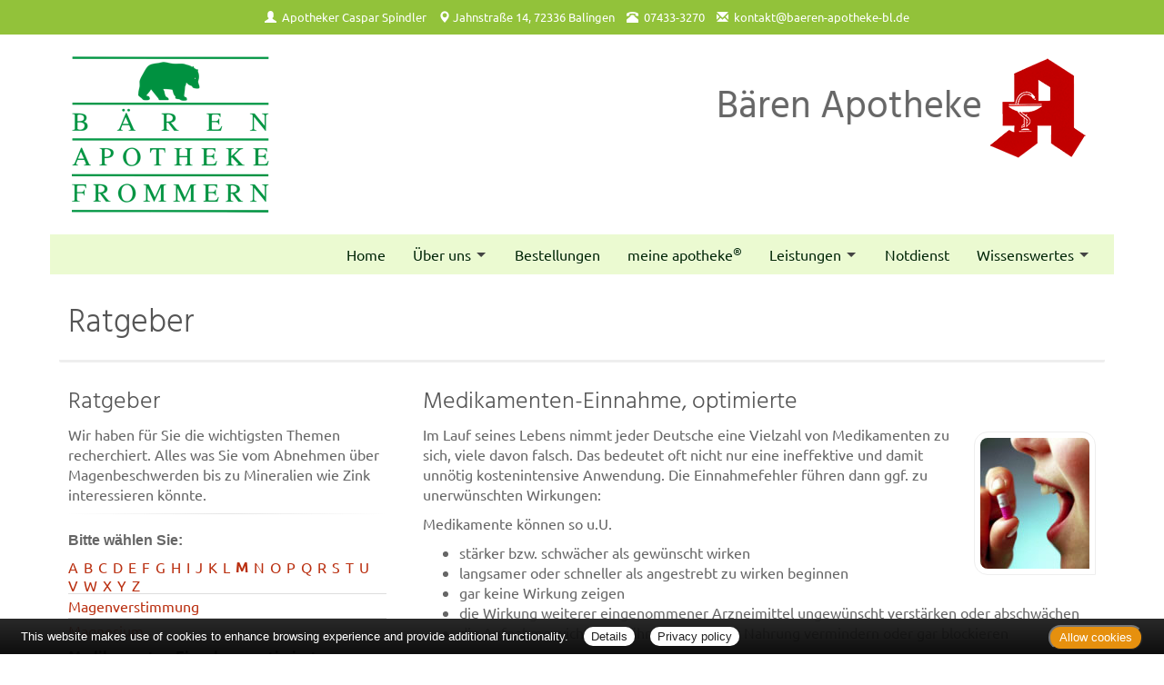

--- FILE ---
content_type: text/html; charset=UTF-8
request_url: https://www.baeren-apotheke-bl.de/apotheke/ratgeber/63.htm?bsNr=13
body_size: 8233
content:

<!DOCTYPE html>
<html lang="de">
<head>
<meta charset="UTF-8">
<meta name="viewport" content="width=device-width, initial-scale=1.0">
<title>Ratgeber | Bären Apotheke, Balingen</title><meta name="robots" content="index, follow" />
<meta name="description" content="Ihre Apotheke mit persönlicher Beratung, umfangreichem Service und hochwertigen Produkten für Gesundheit und Wohlbefinden. Wir freuen uns auf Ihren Besuch!" />
<meta name="author" content="meXXart GbR, Dessau" />
<meta name="page-topic" content="Apotheke, Gesundheit, Krankheit, Medikamente, Gesundheitsberatung" />
<meta name="page-type" content="Apothekenangebote und Informationen zur Gesunderhaltung" />
<meta name="format-detection" content="telephone=no">

<link rel="stylesheet" type="text/css" href="https://www.aposolutions.com/generell/plugins/bootstrap3/css/bootstrap.min.css" />

<link rel="stylesheet" type="text/css" href="https://www.aposolutions.com/generell/styles/common/vx4.css?11" />
<link rel="stylesheet" type="text/css" href="https://www.aposolutions.com/generell/styles/vx4_0012/style.css?3" />
<link rel="stylesheet" type="text/css" href="https://www.baeren-apotheke-bl.de/generell/indi_styles.css" />
<link rel="stylesheet" type="text/css" href="https://www.aposolutions.com/generell/plugins/jquery/jquery-ui.css"/>
<link rel="stylesheet" type="text/css" href="https://www.aposolutions.com/generell/inc/modul/common/plugins/scrolltotop/css/ui.totop.css" />
<link rel="stylesheet" type="text/css" href="https://www.aposolutions.com/generell/inc/modul/common/plugins/swipebox/css/swipebox.min.css">
   
<link rel="stylesheet" type="text/css" href="https://www.aposolutions.com/generell/plugins/fontawesome/css/all.min.css" />
<link rel="shortcut icon" type="image/x-icon" href="/favicon.ico"  />
<link rel="shortcut icon" sizes="196x196" href="https://www.aposolutions.com/generell/pix/common/system/touch-icon.png">
<link rel="apple-touch-icon" sizes="180x180" href="https://www.aposolutions.com/generell/pix/common/system/apple-touch-icon.png">


<script type="text/javascript" src="https://www.aposolutions.com/generell/plugins/jquery/jquery-1.12.4.min.js"></script>
<script type="text/javascript" src="https://www.aposolutions.com/generell/plugins/jquery/jquery-ui.js" ></script>
<script type="text/javascript" src="https://www.aposolutions.com/generell/inc/modul/common/plugins/scrolltotop/js/jquery.ui.totop.min.js"></script>
<script type="text/javascript" src="https://www.aposolutions.com/generell/inc/modul/common/plugins/scrollto/jquery.scrollTo.min.js"></script>
<script type="text/javascript" src="https://www.aposolutions.com/generell/inc/modul/common/plugins/swipebox/js/jquery.swipebox.min.js"></script> 
<script type="text/javascript" src="https://www.aposolutions.com/generell/plugins/lazyload/jquery.lazy.min.js"></script>

<script type="text/javascript">
$(document).ready(function() {
    $().UItoTop({ easingType: 'easeOutQuart' });
});

	 $(function() {
        $('.lazy').lazy({
          effect: "fadeIn",
          effectTime: 1000,
          threshold: 0
        });
    });
	
(function($) {
	$('.swipebox').swipebox({useCSS : true,});
} )(jQuery);

</script>
<script language="JavaScript" src="https://www.aposolutions.com/generell/inc/modul/common/scripts.js" type="text/javascript"></script>
</head>
<body class="ratgeber" >
<div class="overlay"></div>
<div id="header-top">
   <div id="header-top-inner">
   <a id="kontakt-trigger"><span class="glyphicon glyphicon-info-sign glyphicon-space"></span> Kontakt</a>
   <address id="header-address">
   <span class="glyphicon glyphicon-user glyphicon-space"></span> <a href="/apotheke/team.htm">Apotheker Caspar Spindler</a> <br class="visible-xs visible-sm">
   <span class="glyphicon glyphicon-map-marker"></span> <a href="/apotheke/lageplan.htm">Jahnstraße 14, 72336 Balingen</a> <br class="visible-xs visible-sm">
   <span class="glyphicon glyphicon-phone-alt glyphicon-space"></span> <span id="telefon-mobil"><a href="tel:07433-3270">07433-3270</a></span> <span id="telefon-desktop">07433-3270</span> <br class="visible-xs visible-sm">
   <span class="glyphicon glyphicon-envelope glyphicon-space"></span>
   
   <script type="text/javascript">
   var aaaa = "<a href='mailto:";
   var bbbb = "kontakt";
   var cccc = "baeren-apotheke-bl.de";
   var dddd = "' class='email'>";
   var eeee = "</a>";
   document.write(aaaa+bbbb+"@"+cccc+dddd+bbbb+"@"+cccc+eeee);
   </script>
      <p class="visible-xs"><a class='btn btn-small btn-default' href="https://www.aposolutions.com/tools/vcard/?id=58679"><i class="fas fa-address-book" aria-hidden="true"></i> Kontakt speichern</a></p>
   </address>
   </div>
</div>
<header id="header">
   <div id="pagetitle">
   <div class="container">
      <div class="row">
         <div class="col-lg-6" id="pagetitle-logo"><a href="/"  title="zur Startseite"><img alt="Logo Bären Apotheke" src="/pix/logo.png" id="logo" /></a></div>
         <div class="col-lg-6" id="pagetitle-logo2"><span id="pagetitle-aponame">Bären Apotheke</span><img alt="rotes Apotheken-A" id="logo2" src="https://www.aposolutions.com/generell/pix/vx4_0007/a.png"></div>
      </div></div>
   </div>
   <link rel="stylesheet" type="text/css" href="https://www.aposolutions.com/generell/inc/modul/common/plugins/oc/oc.css" />
<script>
$(function() {
    var html = $('html, body'),
        navContainer = $('.nav-container'),
        navToggle = $('.nav-toggle'),
        navDropdownToggle = $('.has-dropdown');

    // Nav toggle
    navToggle.on('click', function(e) {
        var $this = $(this);
        e.preventDefault();
        $this.toggleClass('is-active');
        navContainer.toggleClass('is-visible');
        html.toggleClass('nav-open');
		  $('#kontakt-trigger').toggle();
    });
  
    // Nav dropdown toggle
    navDropdownToggle.on('click', function() {
        var $this = $(this);
        $this.toggleClass('is-active').children('ul').toggleClass('is-visible');
    });
  
    // Prevent click events from firing on children of navDropdownToggle
    navDropdownToggle.on('click', '*', function(e) {
        e.stopPropagation();
    });
});
</script>

<nav class="nav" role="navigation">

<div class="wrapper wrapper-flush">
   <button class="nav-toggle" aria-label="Menü öffnen">
   <div class="icon-menu"> <span class="line line-1"></span> <span class="line line-2"></span> <span class="line line-3"></span> </div>
   </button>

<div class="nav-container">
<ul class="nav-menu menu">
<li class="menu-item"><a class='menu-link' href='/apotheke/willkommen.htm'>Home</a></li>
<li class="menu-item has-dropdown"><a class='menu-link' href='#'>Über uns</a>  <ul class="nav-dropdown menu"><li class="menu-item"><a class='menu-link' href='/apotheke/lageplan.htm'>&Ouml;ffnungszeiten und Lageplan</a></li>
<li class="menu-item"><a class='menu-link' href='/apotheke/galerie.htm'>Bildergalerie</a></li>
</ul>
</li>
<li class="menu-item"><a class='menu-link' href='/apotheke/vorbestellung.htm'>Bestellungen</a></li>
<li class="menu-item"><a class='menu-link' href='/apotheke/meine_apotheke.htm'>meine apotheke<sup>®</sup></a></li>
<li class="menu-item has-dropdown"><a class='menu-link' href='#'>Leistungen</a>  <ul class="nav-dropdown menu"><li class="menu-item"><a class='menu-link' href='/apotheke/kundenkarte.htm'>Kundenkarte</a></li>
<li class="menu-item"><a class='menu-link' href='/apotheke/beratungsleistung.htm'>Beratungsleistung</a></li>
<li class="menu-item"><a class='menu-link' href='/apotheke/zeitschriften.htm'>Zeitschriften</a></li>
<li class="menu-item"><a class='menu-link' href='/apotheke/services.htm'>Weitere Services</a></li>
</ul>
</li>
<li class="menu-item"><a class='menu-link' href='/apotheke/notdienst.htm'>Notdienst</a></li>
<li class="menu-item has-dropdown"><a class='menu-link' href='#'>Wissenswertes</a>  <ul class="nav-dropdown menu"><li class="menu-item"><a class='menu-link' href='/apotheke/ratgeber/1.htm'>Ratgeber</a></li>
<li class="menu-item"><a class='menu-link' href='/apotheke/monatsthema.htm'>Thema des Monats</a></li>
<li class="menu-item"><a class='menu-link' href='/apotheke/monatspflanze.htm'>Pflanze des Monats</a></li>
<li class="menu-item"><a class='menu-link' href='/apotheke/gelesen.htm'>Für Sie gelesen</a></li>
<li class="menu-item"><a class='menu-link' href='/apotheke/tv_tipps.htm'>TV-Tipps</a></li>
<li class="menu-item"><a class='menu-link' href='/apotheke/heilpflanzen.htm'>Heilpflanzen</a></li>
<li class="menu-item"><a class='menu-link' href='/apotheke/pollenflug.htm'>Pollenflug</a></li>
<li class="menu-item"><a class='menu-link' href='/apotheke/impfungen.htm'>Impfungen</a></li>
<li class="menu-item"><a class='menu-link' href='/apotheke/blutspende.htm'>Blut-/Organspende</a></li>
<li class="menu-item"><a class='menu-link' href='/apotheke/selbsthilfegruppen.htm'>Selbsthilfe</a></li>
<li class="menu-item"><a class='menu-link' href='/apotheke/berufsbilder.htm'>Berufsbilder</a></li>
<li class="menu-item"><a class='menu-link' href='/apotheke/links.htm'>Interessante Links</a></li>
<li class="menu-item"><a class='menu-link' href='/apotheke/zuzahlungen.htm'>Zuzahlungen</a></li></ul>
</ul>
</div>
</div>
</nav><br clear="all">
</header>


<script type="text/javascript">

$(document).ready(function(){
   $('#kontakt-trigger').click(function(){
		$('#header-address').toggle(200);  							
   });
})


$(document).ready(function() {
	
	$("body").css("display", "none");

    $("body").fadeIn(800);
});

</script> 
<div id="content">
   <div id="content-wrapper">
   <div class="container">
            <div class="row">
         <div class="col-xs-12"><h1 class="pagename">Ratgeber</h1></div>
      </div>
      <div class="row"><div class="col-md-4 right"><h2>Ratgeber</h2>
<p>Wir haben für Sie die wichtigsten Themen recherchiert. Alles was Sie vom Abnehmen über Magenbeschwerden bis zu Mineralien wie Zink interessieren könnte.</p><hr class='soften'><h3>Bitte wählen Sie:</h3><div class='insetBox'><div class='bsBox' id='bsBox1'><a href='javascript:setBox("bsBlock", "bsBox", 1 ,26);'>A</a></div>
<div class='bsBox' id='bsBox2'><a href='javascript:setBox("bsBlock", "bsBox", 2 ,26);'>B</a></div>
<div class='bsBox' id='bsBox3'><a href='javascript:setBox("bsBlock", "bsBox", 3 ,26);'>C</a></div>
<div class='bsBox' id='bsBox4'><a href='javascript:setBox("bsBlock", "bsBox", 4 ,26);'>D</a></div>
<div class='bsBox' id='bsBox5'><a href='javascript:setBox("bsBlock", "bsBox", 5 ,26);'>E</a></div>
<div class='bsBox' id='bsBox6'><a href='javascript:setBox("bsBlock", "bsBox", 6 ,26);'>F</a></div>
<div class='bsBox' id='bsBox7'><a href='javascript:setBox("bsBlock", "bsBox", 7 ,26);'>G</a></div>
<div class='bsBox' id='bsBox8'><a href='javascript:setBox("bsBlock", "bsBox", 8 ,26);'>H</a></div>
<div class='bsBox' id='bsBox9'><a href='javascript:setBox("bsBlock", "bsBox", 9 ,26);'>I</a></div>
<div class='bsBox' id='bsBox10'><a href='javascript:setBox("bsBlock", "bsBox", 10 ,26);'>J</a></div>
<div class='bsBox' id='bsBox11'><a href='javascript:setBox("bsBlock", "bsBox", 11 ,26);'>K</a></div>
<div class='bsBox' id='bsBox12'><a href='javascript:setBox("bsBlock", "bsBox", 12 ,26);'>L</a></div>
<div class='bsBox' id='bsBox13' style='font-weight:bold;'><a href='javascript:setBox("bsBlock", "bsBox", 13 ,26);'>M</a></div>
<div class='bsBox' id='bsBox14'><a href='javascript:setBox("bsBlock", "bsBox", 14 ,26);'>N</a></div>
<div class='bsBox' id='bsBox15'><a href='javascript:setBox("bsBlock", "bsBox", 15 ,26);'>O</a></div>
<div class='bsBox' id='bsBox16'><a href='javascript:setBox("bsBlock", "bsBox", 16 ,26);'>P</a></div>
<div class='bsBox' id='bsBox17'><a href='javascript:setBox("bsBlock", "bsBox", 17 ,26);'>Q</a></div>
<div class='bsBox' id='bsBox18'><a href='javascript:setBox("bsBlock", "bsBox", 18 ,26);'>R</a></div>
<div class='bsBox' id='bsBox19'><a href='javascript:setBox("bsBlock", "bsBox", 19 ,26);'>S</a></div>
<div class='bsBox' id='bsBox20'><a href='javascript:setBox("bsBlock", "bsBox", 20 ,26);'>T</a></div>
<div class='bsBox' id='bsBox21'><a href='javascript:setBox("bsBlock", "bsBox", 21 ,26);'>U</a></div>
<div class='bsBox' id='bsBox22'><a href='javascript:setBox("bsBlock", "bsBox", 22 ,26);'>V</a></div>
<div class='bsBox' id='bsBox23'><a href='javascript:setBox("bsBlock", "bsBox", 23 ,26);'>W</a></div>
<div class='bsBox' id='bsBox24'><a href='javascript:setBox("bsBlock", "bsBox", 24 ,26);'>X</a></div>
<div class='bsBox' id='bsBox25'><a href='javascript:setBox("bsBlock", "bsBox", 25 ,26);'>Y</a></div>
<div class='bsBox' id='bsBox26'><a href='javascript:setBox("bsBlock", "bsBox", 26 ,26);'>Z</a></div>
<br clear='left' />
<div id='bsBlock1' class='bsBlock'>
<br /><span class='buchstabe'>A</span> <strong>wie: </strong><br /><br />
<p class='gtipps-line' id='firstEntryGtipps'><a href='/apotheke/ratgeber/1.htm?bsNr=1'>Abnehmen</a></p>
<p class='gtipps-line'><a href='/apotheke/ratgeber/67.htm?bsNr=1'>Allergien</a></p>
<p class='gtipps-line'><a href='/apotheke/ratgeber/42.htm?bsNr=1'>Angstkrankheiten</a></p>
<p class='gtipps-line'><a href='/apotheke/ratgeber/41.htm?bsNr=1'>Aromatherapie</a></p>
<p class='gtipps-line'><a href='/apotheke/ratgeber/43.htm?bsNr=1'>Arterienverkalkung</a></p>
</div>

<div id='bsBlock2' class='bsBlock'>
<p class='gtipps-line'><a href='/apotheke/ratgeber/2.htm?bsNr=2'>Biotin</a></p>
<p class='gtipps-line'><a href='/apotheke/ratgeber/3.htm?bsNr=2'>Blähungen</a></p>
<p class='gtipps-line'><a href='/apotheke/ratgeber/4.htm?bsNr=2'>Bluthochdruck</a></p>
<p class='gtipps-line'><a href='/apotheke/ratgeber/30.htm?bsNr=2'>Borreliose</a></p>
</div>

<div id='bsBlock3' class='bsBlock'>
<p class='gtipps-line'><a href='/apotheke/ratgeber/25.htm?bsNr=3'>Cholesterin</a></p>
</div>

<div id='bsBlock4' class='bsBlock'>
<p class='gtipps-line'><a href='/apotheke/ratgeber/5.htm?bsNr=4'>Diabetes</a></p>
<p class='gtipps-line'><a href='/apotheke/ratgeber/6.htm?bsNr=4'>Durchfall</a></p>
</div>

<div id='bsBlock5' class='bsBlock'>
<p class='gtipps-line'><a href='/apotheke/ratgeber/64.htm?bsNr=5'>Ernährung, gesunde</a></p>
<p class='gtipps-line'><a href='/apotheke/ratgeber/48.htm?bsNr=5'>Erntekrätze</a></p>
</div>

<div id='bsBlock6' class='bsBlock'>
<p class='gtipps-line'><a href='/apotheke/ratgeber/38.htm?bsNr=6'>Fernreisen</a></p>
<p class='gtipps-line'><a href='/apotheke/ratgeber/31.htm?bsNr=6'>FSME</a></p>
<p class='gtipps-line'><a href='/apotheke/ratgeber/49.htm?bsNr=6'>Fuchsbandwurm</a></p>
<p class='gtipps-line'><a href='/apotheke/ratgeber/7.htm?bsNr=6'>Fußpilz</a></p>
</div>

<div id='bsBlock7' class='bsBlock'>
<p class='gtipps-line'><a href='/apotheke/ratgeber/50.htm?bsNr=7'>Gicht</a></p>
<p class='gtipps-line'><a href='/apotheke/ratgeber/33.htm?bsNr=7'>Grippe/Grippaler Infekt</a></p>
</div>

<div id='bsBlock8' class='bsBlock'>
<p class='gtipps-line'><a href='/apotheke/ratgeber/55.htm?bsNr=8'>Halsschmerzen</a></p>
<p class='gtipps-line'><a href='/apotheke/ratgeber/44.htm?bsNr=8'>Hämorrhoiden</a></p>
<p class='gtipps-line'><a href='/apotheke/ratgeber/36.htm?bsNr=8'>Hausapotheke</a></p>
<p class='gtipps-line'><a href='/apotheke/ratgeber/35.htm?bsNr=8'>Heilfasten</a></p>
<p class='gtipps-line'><a href='/apotheke/ratgeber/8.htm?bsNr=8'>Heuschnupfen</a></p>
<p class='gtipps-line'><a href='/apotheke/ratgeber/51.htm?bsNr=8'>Hitzschlag</a></p>
<p class='gtipps-line'><a href='/apotheke/ratgeber/53.htm?bsNr=8'>Homöopathika</a></p>
<p class='gtipps-line'><a href='/apotheke/ratgeber/54.htm?bsNr=8'>Hühnereiweiß-Allergie</a></p>
</div>

<div id='bsBlock9' class='bsBlock'>
<p class='gtipps-line'><a href='/apotheke/ratgeber/34.htm?bsNr=9'>Influenza</a></p>
</div>

<div id='bsBlock10' class='bsBlock'>
<p class='gtipps-line'><a href='/apotheke/ratgeber/9.htm?bsNr=10'>Jodmangel</a></p>
</div>

<div id='bsBlock11' class='bsBlock'>
<p class='gtipps-line'><a href='/apotheke/ratgeber/10.htm?bsNr=11'>Karies</a></p>
<p class='gtipps-line'><a href='/apotheke/ratgeber/59.htm?bsNr=11'>Kopfläuse</a></p>
<p class='gtipps-line'><a href='/apotheke/ratgeber/58.htm?bsNr=11'>Kopfschuppen</a></p>
<p class='gtipps-line'><a href='/apotheke/ratgeber/12.htm?bsNr=11'>Krebs</a></p>
</div>

<div id='bsBlock12' class='bsBlock'>
<p class='gtipps-line'><a href='/apotheke/ratgeber/60.htm?bsNr=12'>Lycopin</a></p>
</div>

<div id='bsBlock13'>
<p class='gtipps-line'><a href='/apotheke/ratgeber/13.htm?bsNr=13'>Magenverstimmung</a></p>
<p class='gtipps-line'><a href='/apotheke/ratgeber/14.htm?bsNr=13'>Magnesium</a></p>
<p class='gtipps-line'><strong>Medikamenten-Einnahme, optimierte</strong></p>
<p class='gtipps-line'><a href='/apotheke/ratgeber/15.htm?bsNr=13'>Migräne</a></p>
</div>

<div id='bsBlock14' class='bsBlock'>
<p class='gtipps-line'><a href='/apotheke/ratgeber/70.htm?bsNr=14'>Nagelpilz</a></p>
</div>

<div id='bsBlock15' class='bsBlock'>
<p class='gtipps-line'><a href='/apotheke/ratgeber/16.htm?bsNr=15'>Osteoporose</a></p>
</div>

<div id='bsBlock16' class='bsBlock'>
<p class='gtipps-line'><a href='/apotheke/ratgeber/40.htm?bsNr=16'>Pollenallergie</a></p>
</div>

<div id='bsBlock17' class='bsBlock'>
<p class='gtipps-line'><a href='/apotheke/ratgeber/71.htm?bsNr=17'>QMS - Qualitäts Management System</a></p>
</div>

<div id='bsBlock18' class='bsBlock'>
<p class='gtipps-line'><a href='/apotheke/ratgeber/39.htm?bsNr=18'>Reiseapotheke</a></p>
<p class='gtipps-line'><a href='/apotheke/ratgeber/17.htm?bsNr=18'>Reiseübelkeit</a></p>
<p class='gtipps-line'><a href='/apotheke/ratgeber/61.htm?bsNr=18'>Riechstörungen</a></p>
<p class='gtipps-line'><a href='/apotheke/ratgeber/57.htm?bsNr=18'>Rückenschmerzen</a></p>
</div>

<div id='bsBlock19' class='bsBlock'>
<p class='gtipps-line'><a href='/apotheke/ratgeber/45.htm?bsNr=19'>Schimmelpilzallergie</a></p>
<p class='gtipps-line'><a href='/apotheke/ratgeber/18.htm?bsNr=19'>Schlaganfall</a></p>
<p class='gtipps-line'><a href='/apotheke/ratgeber/19.htm?bsNr=19'>Schnupfen</a></p>
<p class='gtipps-line'><a href='/apotheke/ratgeber/62.htm?bsNr=19'>Schröpfen</a></p>
<p class='gtipps-line'><a href='/apotheke/ratgeber/20.htm?bsNr=19'>Selen</a></p>
<p class='gtipps-line'><a href='/apotheke/ratgeber/21.htm?bsNr=19'>Sodbrennen</a></p>
<p class='gtipps-line'><a href='/apotheke/ratgeber/22.htm?bsNr=19'>Sonnenschutz</a></p>
<p class='gtipps-line'><a href='/apotheke/ratgeber/52.htm?bsNr=19'>Sonnenstich</a></p>
<p class='gtipps-line'><a href='/apotheke/ratgeber/68.htm?bsNr=19'>Sportunfälle</a></p>
</div>

<div id='bsBlock20' class='bsBlock'>
<p class='gtipps-line'><a href='/apotheke/ratgeber/46.htm?bsNr=20'>TCM-Traditionelle Chinesische Medizin</a></p>
<p class='gtipps-line'><a href='/apotheke/ratgeber/56.htm?bsNr=20'>Tinnitus</a></p>
</div>

<div id='bsBlock21' class='bsBlock'>
<p class='gtipps-line'><a href='/apotheke/ratgeber/47.htm?bsNr=21'>Uebersäuerung</a></p>
</div>

<div id='bsBlock22' class='bsBlock'>
<p class='gtipps-line'><a href='/apotheke/ratgeber/11.htm?bsNr=22'>Venenleiden</a></p>
<p class='gtipps-line'><a href='/apotheke/ratgeber/69.htm?bsNr=22'>Verletzungen</a></p>
<p class='gtipps-line'><a href='/apotheke/ratgeber/23.htm?bsNr=22'>Vitamine</a></p>
</div>

<div id='bsBlock23' class='bsBlock'>
<p class='gtipps-line'><a href='/apotheke/ratgeber/73.htm?bsNr=23'>Wasserblasen</a></p>
<p class='gtipps-line'><a href='/apotheke/ratgeber/72.htm?bsNr=23'>Wunden</a></p>
</div>

<div id='bsBlock24' class='bsBlock'>
<p class='gtipps-line'><a href='/apotheke/ratgeber/75.htm?bsNr=24'>X-rays</a></p>
</div>

<div id='bsBlock25' class='bsBlock'>
<p class='gtipps-line'><a href='/apotheke/ratgeber/74.htm?bsNr=25'>Yoga</a></p>
</div>

<div id='bsBlock26' class='bsBlock'>
<p class='gtipps-line'><a href='/apotheke/ratgeber/32.htm?bsNr=26'>Zecken</a></p>
<p class='gtipps-line'><a href='/apotheke/ratgeber/24.htm?bsNr=26'>Zink</a></p>
</div>

<br class='clearing' /></div>
</div><div class="col-md-8 "><h2>Medikamenten-Einnahme, optimierte</h2><img data-src='https://www.aposolutions.com/generell/pix/common/all/tpl_einnahme.jpg' alt='Person nimmt Kapsel zu sich' title='Medikamenten-Einnahme' class='lazy pic picFloated'>
<p>Im Lauf seines Lebens nimmt jeder Deutsche eine Vielzahl von Medikamenten zu sich, viele davon falsch. Das bedeutet oft nicht nur eine ineffektive und damit unnötig kostenintensive Anwendung. Die Einnahmefehler führen dann ggf. zu unerwünschten Wirkungen:</p>

<p>Medikamente können so u.U.
<ul>
<li>stärker bzw. schwächer als gewünscht wirken</li>
<li>langsamer oder schneller als angestrebt zu wirken beginnen</li>
<li>gar keine Wirkung zeigen</li>
<li>die Wirkung weiterer eingenommener Arzneimittel ungewünscht verstärken oder abschwächen</li>
<li>die Aufnahme wichtiger Nährstoffe aus der Nahrung vermindern oder gar blockieren</li>
</ul>
</p>

<h3>Einnahmefehler</h3>

<p>und damit unerwünschte Arzneimittelwirkungen treten auf, wenn Medikamente:
<ul>
<li>zur falschen Tageszeit, gleichsam gegen von der "inneren Uhr” gesteuerte Körperprozesse</li>
<li>im Zusammenhang mit einer Nahrungsaufnahme zum falschen Zeitpunkt</li>
<li>zusammen mit der "falschen" Flüssigkeit (s.u.)</li>
<li>mit zuwenig Flüssigkeit</li>
<li>zusammen mit anderen Arzneimitteln</li>
</ul>
aufgenommen werden.</p>

<h3>Bei der Auswahl der Einnahmeflüssigkeit werden die meisten Fehler gemacht.</h3>

<p>Medikamente können durch Getränke, z.B.,
<ul>
<li>ihre chemische Stabilität verlieren</li>
<li>mit Inhaltsstoffen des Getränks eine neuartige Verbindung bilden</li>
<li>ihr Löslichkeitsverhalten verändern</li>
<li>unlösliche Salze bilden</li>
<li>die Magenentleerung verzögern</li>
</ul>
</p>

<p><strong>Deshalb ist es am Günstigsten, Medikamente mit Wasser (Leistungswasser oder an Kalzium armes Mineralwasser) – und zwar in ausreichender Menge (200 ml) – einzunehmen. Denn so bleibt das Medikament beim Schlucken nicht in der Speiseröhre stecken und wird im Magen bzw. Dünndarm besser aufgelöst.</strong></p>

<h3>Hier einige Beispiele für die Wirkungsbeeinträchtigung von Arzneimitteln durch Getränke:</h3>
<p>
<ul>
<li><strong>Fruchtsaft und Limonade</strong>: Manche Antibiotika verlieren durch Säuren in Fruchtsaft und Limonade ihre Stabilität und werden nicht mehr ausreichend vom Körper aufgenommen. Magensäure bindende Mittel auf Aluminiumbasis hingegen bilden mit den Säuren des von Fruchtsaft und Limonade Komplexe, die ungewollt vom Körper aufgenommen werden können und so einen unerwünschten Anstieg der Aluminiumkonzentration im Blut bewirken. Zudem bleibt die Magensäure bindende Wirkung aus, das Sodbrennen besteht fort. Die Aufnahme von Eisen in Eisenpräparaten hingegen wird verbessert.</li>

<li><strong>Grapefruitsaft</strong> kann die Wirkung mancher Medikamente bis zu 30 Prozent verstärken, indem es die Wirkung eines Enzyms, was für den Abbau vieler Arzneistoffe (z.B. Nifedipin), verantwortlich zeichnet (Cytochrom p450), hemmt.</li>

<li><strong>Milch und kalziumreiche Mineral- und Heilwässer</strong>: Antibiotika wie Tetracycline, Gyrasehemmer und manche Penicilline sowie Ostheoporosemittel (Biphosphonate) bilden mit dem Kalzium der Milch schwer- bzw. unlösliche Salze und können vom Körper nicht mehr oder nur ungenügend aufgenommen werden. Ähnliches gilt für Eisenpräparate</li>

<li><strong>Coffeinhaltige Getränke (Kaffee, Schwarzer u. Grüner Tee, Cola)</strong>: Gyrasehemmer können vom Körper nur noch schwer aufgenommen werden.</li>

<li><strong>Gerbstoffhaltige Getränke (Kaffee und Schwarzer Tee)</strong> binden Eisen und beeinträchtigen deshalb die Wirkung von Eisenpräparaten.</li>

<li><strong>Sauerkrautsaft</strong>: enthält besonders viel Vitamin K, was die Wirkung gerinnungshemmender Mittel vermindert, weil Vitamin K  für die Bildung von Gerinnungsfaktoren verantwortlich ist.</li>
</ul>
</p>

<p><strong>Auch hinsichtlich der Einnahme von Speisen als auch Medikamenten ist einiges zu beachten. Nahrung beeinflusst auf vielfältige Weise die Aufnahme des Arzneimittel-Wirkstoffs aus dem Verdauungstrakt in das Blut (Resorption):</strong>
<ul>
<li><strong>Nahrung kann die Aufnahme des Wirkstoffes verzögern:</strong>  Werden Arzneimittel zum Essen oder unmittelbar danach eingenommen, bleiben sie länger im Magen und gelangen mit zeitlicher Verzögerung über den Dünndarm ins Blut. Vor allem fette, heiße und schlecht gekaute Nahrung verzögert die Magenentleerung. Dies ist besonders dann von Schaden, wenn das Arzneimittel rasch wirken soll, z.B. bei Schmerzmitteln erheblich verzögern. An anderer Stelle ist diese Wirkungsverzögerung erwünscht, wenn es darauf ankommt, dass dem Körper der Arzneistoff langsam, und nicht etwa schlagartig, als "Spitze", zur Verfügung gestellt wird. Zu nennen wären hier Blutdruckmittel, viele Herzmedikamente, Mittel gegen Gicht und zur Durchblutungsförderung, die alle nach dem Essen eingenommen werden sollten.</li>

<li><strong>Nahrung kann den Wirkstoff verträglicher machen:</strong> Aus Gründen einer besseren Magenverträglichkeit sollten Tetracycline und Penicilline, aber auch Rheumamittel aus der Gruppe der nichtsteroidalen Antirheumatika (soweit sie nicht als magensaftresistente Arzneiform vorliegen) nach dem Essen eingenommen werden.</li>

<li><strong>Nahrung kann die Aufnahme des Wirkstoffes beschleunigen:</strong> Fettlösliche Wirkstoffe wie z.B. Vitamin A oder das Antipilzmittel Griseofulvin werden mit fettreicher Nahrung sehr viel besser resorbiert und so dem Körper effektiver zur Verfügung gestellt.</li>

<li><strong> Nahrung kann die Wirkung des Arzneistoffes vermindern:</strong> Manche Nahrungsbestandteile bilden mit Arzneimitteln schwer lösliche Verbindungen. Eindickungsmittel (z.B. Pektine) in Fertigsuppen, Marmeladen, Pudding oder Eis, aber auch Ballaststoffe in Getreideprodukten binden viele Arzneistoffe an sich, so dass im Darm zu wenig davon ins Blut übertreten kann und am Wirkort zur Verfügung steht.</li>
</ul>
</p>

<h3>Bestimmte Nahrungsbestandteile wechselwirken mit Arzneistoffen, z.B.,:</h3>

<p>
<ul> 
<li><strong>Zitrusfrüchte</strong> reagieren mit Aluminiumsalzen in Mitteln gegenSodbrennen (s. Fruchtsaft/ Limonade)</li>
<li><strong> Käse, Quark und Joghurt</strong> binden Biphosphonate in Osteoporosemitteln (s. Milch)</li>
<li><strong>Sauerkraut, Rosenkohl und Spinat</strong> hemmen durch ihren hohen Vitamin-K-Gehalt bestimmte Antikoagulantien (s. Sauerkrautsaft)</li>
<li><strong> Rhabarber und Spinat</strong> binden durch enthaltene Oxalsäure Eisen aus Eisenpräparaten.</li>
<li><strong> Fleisch, Eier oder Käse</strong> und andere eiweißreiche Lebensmittel verstärken die Wirkung des Blutdrucksenkers Propranolol.</li>
<li><strong>Käse, Rotwein, Salzheringe, weiße Bohnen</strong> enthalten viel blutdrucksteigerndes Tyramin, was normalerweise durch das körpereigene Enzym Monoaminoxidase abgebaut wird. Antidepressiva mit dem Monoaminoxidase-Hemmstoff Tranylcypromin führen durch eine Hemmung dieses Enzyms zu einem verminderten Tyramin-Abbau und damit zu erhöhtem Blutdruck.</li>
</ul>
</p>

<h3>Auch Arzneistoffe können untereinander wechselwirken, wenn sie ohne Kenntnisse zusammen eingenommen werden. Einige Beispiele:</h3>
<p>
<ul><li>Eisen und Magnesium, aber auch Magnesium und Kalzium konkurrieren um die so genannten "Transportmechanismen", die zur Aufnahme dieser Stoffe in das Blut führen.</li>
<li>Das Schmerzmittel Ibuprofen schwächt den blutdrucksenkenden Effekt von ACE-Hemmern.</li>
<li>Antipilzmittel wirken auch gegen "gute" Hefepilze in Medikamenten gegen Durchfall.</li>
<li>Die Schleim- und Hustenlöser Ambroxol und Bromhexin vermindern die Wirkung von bestimmten Antibiotika.</li>
<li>Der Schleim- und Hustenlöser ACC (Acetylcystein) verstärkt die Wirkung herzwirksamer Nitrate.</li>
<li>Antiallergika verstärken die Wirkung von Mitteln gegen niedrigen Blutdruck.</li>
</ul>
</p>

<p>Diese Auflistung ließe sich beliebig verlängern. Einen Überblick über alle Wechselwirkungen zwischen Arzneistoffen und Nahrung wie auch zwischen verschiedenen Arzneistoffen hat nur ein Arzneimittelfachmann.</p>

<p><strong>Wenn Sie sicher gehen wollen und fundierte Antworten auf Ihre individuellen Fragen zu diesem Thema und allen andere Themen rund um die Gesundheit bekommen möchten, so holen Sie sich bitte Rat in Ihrer Apotheke.</strong></p></div></div>
           </div>
   </div>
</div>

<footer id="footer">
    <div id="footer-wrapper"><div class="container">
<div class="row">
   <div class="col-sm-12" id="servicemenu-wrapper">
      <ul id="servicemenu">
         <li class="firstMP"><a href="/">Home</a></li>
         <li><a href='/apotheke/kontakt.htm'>Kontakt</a></li><li><a href='/apotheke/sitemap.htm'>Sitemap</a></li><li><a href='/apotheke/datenschutz.htm'>Datenschutz</a></li><li><a href='/apotheke/datenschutz.htm#verbraucherrechte'>Verbraucherrechte</a></li><li><a href='/apotheke/barrierefreiheit.htm'>Barrierefreiheit</a></li><li><a href='/apotheke/impressum.htm'>Impressum</a></li>      </ul>
   </div>
</div>
<div class="row">
   <div class="col-sm-12">
   <span class="textHighlighter1">Bei Arzneimitteln: Zu Risiken und Nebenwirkungen lesen Sie die Packungsbeilage und fragen Sie Ihre Ärztin, Ihren Arzt oder in Ihrer Apotheke. Bei Tierarzneimitteln: Zu Risiken und Nebenwirkungen lesen Sie die Packungsbeilage und fragen Sie Ihre Tierärztin, Ihren Tierarzt oder in Ihrer Apotheke. Nur solange Vorrat reicht. Irrtum vorbehalten. Alle Preise inkl. MwSt. * Sparpotential gegenüber der unverbindlichen Preisempfehlung des Herstellers (UVP) oder der unverbindlichen Herstellermeldung des Apothekenverkaufspreises (UAVP) an die Informationsstelle für Arzneispezialitäten (IFA GmbH) / nur bei rezeptfreien Produkten außer Büchern. UVP = Unverbindliche Preisempfehlung des Herstellers (UVP). AVP = Apothekenverkaufspreis (AVP). Der AVP ist keine unverbindliche Preisempfehlung der Hersteller. Der AVP ist ein von den Apotheken selbst in Ansatz gebrachter Preis für rezeptfreie Arzneimittel, der in der Höhe dem für Apotheken verbindlichen Arzneimittel Abgabepreis entspricht, zu dem eine Apotheke in bestimmten Fällen das Produkt mit der gesetzlichen Krankenversicherung abrechnet. Im Gegensatz zum AVP ist die gebräuchliche UVP eine Empfehlung der Hersteller.</span>
   </div>
</div>
</div>
<br></div>
</footer>
  
<script type="text/javascript" src="https://www.aposolutions.com/generell/inc/modul/common/plugins/cookiebar/cookiebar.js?always=1&showPolicyLink=1&privacyPage=%2Fapotheke%2Fdatenschutz.htm"></script>
      </body>
</html>



--- FILE ---
content_type: text/css
request_url: https://www.baeren-apotheke-bl.de/generell/indi_styles.css
body_size: 579
content:




#logo  {
	margin-top:0;
	margin-bottom:0;
}

#header-top  {
	background:#92c23a;
}

h1, h2  {
	color:#555;
}

.notdienst-helper  {
	background:#fbfbfc;
}

.boxPaper  {
	border-color:#92c23a;
}

.fotorama__thumb-border {
	border-color:#92c23a !important;
}
.teammember img  {
	background:#92c23a;
}

#footer  {
	background:#ebfad1;
	border-top:1px solid #d2f0d2;
}

/* LINKS UND BUTTONS ***************************************** */	
/* ----------------------------------------------------------- */

a  {
	color:#ba3011;
}

a:hover  {
	color:#111;
}

#layerslider a  {
	color:444;
}

#layerslider a:hover  {
	color:#53660E !important;
}

.btn-default  {
	border-color:#92c23a !important; 
	background:#92c23a !important; /* #1 */
	color:#fff !important;
}
.btn-default:hover  {
	border-color:#376837; /* #1 */
	background:#376837 !important; /* #2 */
	color:#fff !important;
}

.btn-info  {
	border-color:#92c23a !important; 
	background:#92c23a !important;
	color:#fff !important;
}
.btn-info:hover  {
	background:#376837 !important; /* #6 */
	border-color:#376837 !important;			 /* #6 */
	color:#fff !important;
}

.btn-danger  {
	border-color:#ba3011 !important; 
	background:#ba3011 !important;
}
.btn-danger:hover  {
	background:#771f0b !important; /* #7 */
	border-color:#771f0b !important;			 /* #7 */
	color:#fff !important;
}


/* NAVIGATION ************************************************ */	
/* ----------------------------------------------------------- */


ul.nav-menu, .nav-container  {
	background:#ebfad1 !important;	
}

.nav-menu li a  {
   color:#012801 !important;
}

.nav-menu > .menu-item:hover,
.nav-menu > .menu-item.is-active {
  background-color: #fbfbfc !important;
}

.nav-dropdown {
  background-color:#fbfbfc !important;
}

.wrapper-flush, .nav-toggle  {
	background:none !important;
}

/* mobil */
@media (max-width: 1170px) {

ul.nav-menu, .nav-container  {
	background:#92c23a !important;	
}

.wrapper-flush, .nav-toggle  {
	background:#92c23a !important;
}

.nav-dropdown li  {
	background:#fbfbfc;
}

.nav-menu li:hover  {
	background:#ccc !important;
}
	

}

/* Kacheln --------------------------------------------------- */
/* *********************************************************** */

.kachel  {
	background:#6f9c1c !important;
}

.hvr-rectangle-out:before {  
	background:#ba3011 !important;
}

/* SCHAUFENSTER-SLIDER *************************************** */	
/* ----------------------------------------------------------- */

.sl-name  {
	border-top:10px solid #92c23a;
	background:#fbfbfc;
}

.sl-content  {
	border-bottom:10px solid #92c23a;
}

 